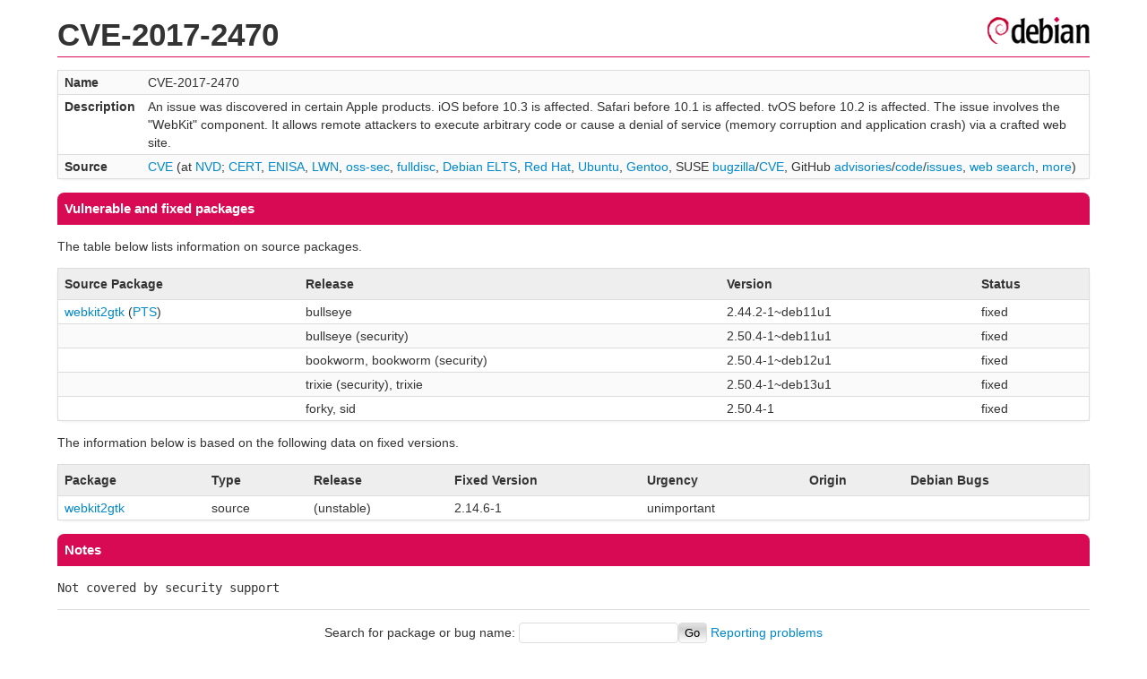

--- FILE ---
content_type: text/html; charset=UTF-8
request_url: https://security-tracker.debian.org/tracker/CVE-2017-2470
body_size: 1180
content:
<!DOCTYPE html>
<html><head><link type="text/css" rel="stylesheet" href="/tracker/style.css"> </link><script type="text/javascript" src="/tracker/script.js"> </script><title>CVE-2017-2470</title></head><body><header><h1>CVE-2017-2470</h1></header><table><tr><td><b>Name</b></td><td>CVE-2017-2470</td></tr><tr><td><b>Description</b></td><td>An issue was discovered in certain Apple products. iOS before 10.3 is affected. Safari before 10.1 is affected. tvOS before 10.2 is affected. The issue involves the "WebKit" component. It allows remote attackers to execute arbitrary code or cause a denial of service (memory corruption and application crash) via a crafted web site.</td></tr><tr><td><b>Source</b></td><td><a href="https://www.cve.org/CVERecord?id=CVE-2017-2470">CVE</a> (at <a href="https://nvd.nist.gov/vuln/detail/CVE-2017-2470">NVD</a>; <a href="https://www.kb.cert.org/vuls/byid?searchview=&amp;query=CVE-2017-2470">CERT</a>, <a href="https://euvd.enisa.europa.eu/vulnerability/CVE-2017-2470">ENISA</a>, <a href="https://lwn.net/Search/DoSearch?words=CVE-2017-2470">LWN</a>, <a href="https://marc.info/?l=oss-security&amp;s=CVE-2017-2470">oss-sec</a>, <a href="https://marc.info/?l=full-disclosure&amp;s=CVE-2017-2470">fulldisc</a>, <a href="https://deb.freexian.com/extended-lts/tracker/CVE-2017-2470">Debian ELTS</a>, <a href="https://bugzilla.redhat.com/show_bug.cgi?id=CVE-2017-2470">Red Hat</a>, <a href="https://ubuntu.com/security/CVE-2017-2470">Ubuntu</a>, <a href="https://bugs.gentoo.org/show_bug.cgi?id=CVE-2017-2470">Gentoo</a>, SUSE <a href="https://bugzilla.suse.com/show_bug.cgi?id=CVE-2017-2470">bugzilla</a>/<a href="https://www.suse.com/security/cve/CVE-2017-2470/">CVE</a>, GitHub <a href="https://github.com/advisories?query=CVE-2017-2470">advisories</a>/<a href="https://github.com/search?type=Code&amp;q=%22CVE-2017-2470%22">code</a>/<a href="https://github.com/search?type=Issues&amp;q=%22CVE-2017-2470%22">issues</a>, <a href="https://duckduckgo.com/html?q=%22CVE-2017-2470%22">web search</a>, <a href="https://oss-security.openwall.org/wiki/vendors">more</a>)</td></tr></table><h2>Vulnerable and fixed packages</h2><p>The table below lists information on source packages.</p><table><tr><th>Source Package</th><th>Release</th><th>Version</th><th>Status</th></tr><tr><td><a href="/tracker/source-package/webkit2gtk">webkit2gtk</a> (<a href="https://tracker.debian.org/pkg/webkit2gtk">PTS</a>)</td><td>bullseye</td><td>2.44.2-1~deb11u1</td><td>fixed</td></tr><tr><td></td><td>bullseye (security)</td><td>2.50.4-1~deb11u1</td><td>fixed</td></tr><tr><td></td><td>bookworm, bookworm (security)</td><td>2.50.4-1~deb12u1</td><td>fixed</td></tr><tr><td></td><td>trixie (security), trixie</td><td>2.50.4-1~deb13u1</td><td>fixed</td></tr><tr><td></td><td>forky, sid</td><td>2.50.4-1</td><td>fixed</td></tr></table><p>The information below is based on the following data on fixed versions.</p><table><tr><th>Package</th><th>Type</th><th>Release</th><th>Fixed Version</th><th>Urgency</th><th>Origin</th><th>Debian Bugs</th></tr><tr><td><a href="/tracker/source-package/webkit2gtk">webkit2gtk</a></td><td>source</td><td>(unstable)</td><td>2.14.6-1</td><td>unimportant</td><td></td><td></td></tr></table><h2>Notes</h2><pre><SPAN>Not covered by security support</SPAN><br/></pre><hr/><form method="get" id="searchform" action="/tracker/">Search for package or bug name: <input type="text" name="query" onkeyup="onSearch(this.value)" onmousemove="onSearch(this.value)"/><input type="submit" value="Go"/> <a href="/tracker/data/report">Reporting problems</a></form><footer><p><a href="/tracker/">Home</a> - <a href="https://www.debian.org/security/">Debian Security</a> - <a href="https://salsa.debian.org/security-tracker-team/security-tracker/blob/master/bin/tracker_service.py">Source</a> <a href="https://salsa.debian.org/security-tracker-team/security-tracker">(Git)</a></p></footer></body></html>